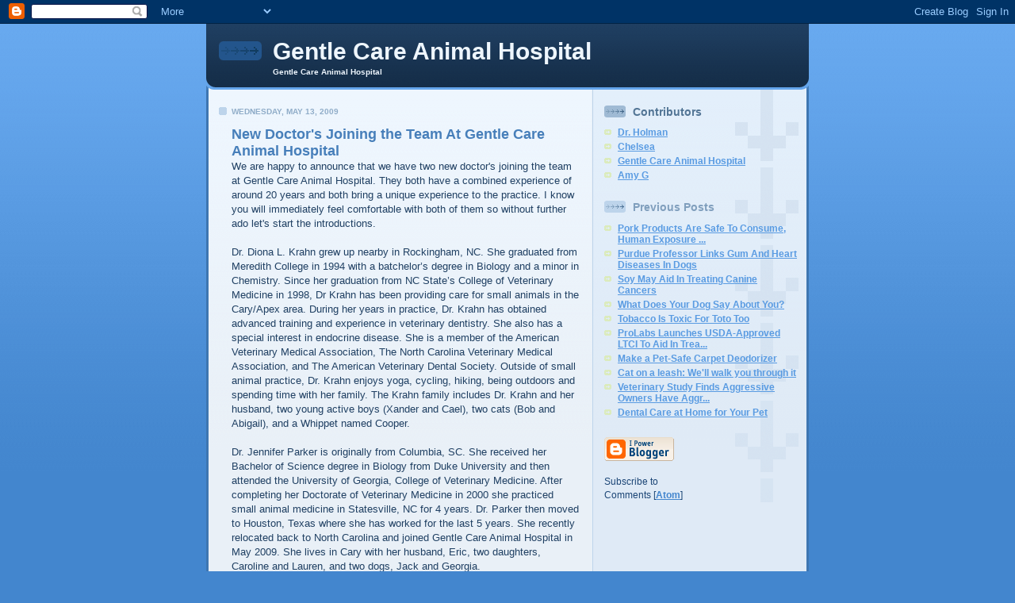

--- FILE ---
content_type: text/html; charset=UTF-8
request_url: http://blog.petrepair.com/2009/05/we-are-happy-to-announce-that-we-have.html
body_size: 6866
content:
<!DOCTYPE html PUBLIC "-//W3C//DTD XHTML 1.0 Strict//EN" "http://www.w3.org/TR/xhtml1/DTD/xhtml1-strict.dtd">

<html xmlns="http://www.w3.org/1999/xhtml" xml:lang="en" lang="en" dir="ltr">
<head>
  <title>Gentle Care Animal Hospital: New Doctor's Joining the Team At Gentle Care Animal Hospital</title>

  <script type="text/javascript">(function() { (function(){function b(g){this.t={};this.tick=function(h,m,f){var n=f!=void 0?f:(new Date).getTime();this.t[h]=[n,m];if(f==void 0)try{window.console.timeStamp("CSI/"+h)}catch(q){}};this.getStartTickTime=function(){return this.t.start[0]};this.tick("start",null,g)}var a;if(window.performance)var e=(a=window.performance.timing)&&a.responseStart;var p=e>0?new b(e):new b;window.jstiming={Timer:b,load:p};if(a){var c=a.navigationStart;c>0&&e>=c&&(window.jstiming.srt=e-c)}if(a){var d=window.jstiming.load;
c>0&&e>=c&&(d.tick("_wtsrt",void 0,c),d.tick("wtsrt_","_wtsrt",e),d.tick("tbsd_","wtsrt_"))}try{a=null,window.chrome&&window.chrome.csi&&(a=Math.floor(window.chrome.csi().pageT),d&&c>0&&(d.tick("_tbnd",void 0,window.chrome.csi().startE),d.tick("tbnd_","_tbnd",c))),a==null&&window.gtbExternal&&(a=window.gtbExternal.pageT()),a==null&&window.external&&(a=window.external.pageT,d&&c>0&&(d.tick("_tbnd",void 0,window.external.startE),d.tick("tbnd_","_tbnd",c))),a&&(window.jstiming.pt=a)}catch(g){}})();window.tickAboveFold=function(b){var a=0;if(b.offsetParent){do a+=b.offsetTop;while(b=b.offsetParent)}b=a;b<=750&&window.jstiming.load.tick("aft")};var k=!1;function l(){k||(k=!0,window.jstiming.load.tick("firstScrollTime"))}window.addEventListener?window.addEventListener("scroll",l,!1):window.attachEvent("onscroll",l);
 })();</script><script type="text/javascript">function a(){var b=window.location.href,c=b.split("?");switch(c.length){case 1:return b+"?m=1";case 2:return c[1].search("(^|&)m=")>=0?null:b+"&m=1";default:return null}}var d=navigator.userAgent;if(d.indexOf("Mobile")!=-1&&d.indexOf("WebKit")!=-1&&d.indexOf("iPad")==-1||d.indexOf("Opera Mini")!=-1||d.indexOf("IEMobile")!=-1){var e=a();e&&window.location.replace(e)};
</script><meta http-equiv="Content-Type" content="text/html; charset=UTF-8" />
<meta name="generator" content="Blogger" />
<link rel="icon" type="image/vnd.microsoft.icon" href="https://www.blogger.com/favicon.ico"/>
<link rel="alternate" type="application/atom+xml" title="Gentle Care Animal Hospital - Atom" href="http://blog.petrepair.com/feeds/posts/default" />
<link rel="alternate" type="application/rss+xml" title="Gentle Care Animal Hospital - RSS" href="http://blog.petrepair.com/feeds/posts/default?alt=rss" />
<link rel="service.post" type="application/atom+xml" title="Gentle Care Animal Hospital - Atom" href="https://www.blogger.com/feeds/5985755465309786049/posts/default" />
<link rel="alternate" type="application/atom+xml" title="Gentle Care Animal Hospital - Atom" href="http://blog.petrepair.com/feeds/7001383709781665711/comments/default" />
<link rel="stylesheet" type="text/css" href="https://www.blogger.com/static/v1/v-css/1601750677-blog_controls.css"/>
<link rel="stylesheet" type="text/css" href="https://www.blogger.com/dyn-css/authorization.css?targetBlogID=5985755465309786049&zx=22d7c89c-0d00-4692-9eed-fd0e9b6b70a0"/>


  <style type="text/css">
/*
-----------------------------------------------
Blogger Template Style
Name: 	  Thisaway (Blue)
Designer: Dan Rubin
URL:      www.superfluousbanter.org
Date:     29 Feb 2004
----------------------------------------------- */


/* global
----------------------------------------------- */
body {
margin: 0;
padding: 0;
text-align: center;
min-width: 760px;
background: #4386ce url(http://www.blogblog.com/thisaway_blue/bg_body.gif) repeat-x left top;
font-family: helvetica, arial, verdana, "trebuchet ms", sans-serif;
color: #204063;
}

blockquote {
margin: 0;
padding: 0 10px 0 10px;
border-left: 6px solid #d8e7f7;
border-right: 6px solid #d8e7f7;
color: #477fba;
}

code {
color: #809eba;
}

hr {
display: none;
}


/* layout
----------------------------------------------- */
@media all {
  #wrapper {
    margin: 0 auto;
    width: 760px;
    text-align: left;
    }

  #blog-header {
    padding-bottom: 15px;
    background: url(http://www.blogblog.com/thisaway_blue/bg_header_bottom.gif) no-repeat left bottom;
    }

  #blog-header div {
    background: #204063 url(http://www.blogblog.com/thisaway_blue/bg_header.gif) repeat-x left bottom;
    }

  #main-wrapper {
    position: relative;
    width: 760px;
    background: #f7f0e9 url(http://www.blogblog.com/thisaway_blue/bg_main_wrapper.gif) repeat-y left top;
    }

  #main-content {
    display: inline; /* fixes a strange ie margin bug */
    float: left;
    margin: 0 0 0 3px;
    padding: 0;
    width: 483px;
    }

  #content-wrapper {
    padding: 22px 0 0 0;
    background: url(http://www.blogblog.com/thisaway_blue/bg_content.gif) repeat-x left top;
    }
  }
@media handheld {
  #wrapper {
    width: 90%;
    }

  #blog-header {
    background:none;
    }

  #blog-header div {
    background: #204063;
    }

  #main-wrapper {
    width: 100%;
    background: #f7f0e9;
    }

  #main-content {
    float: none;
    width: 100%;
    }

  #content-wrapper {
    background:none;
    }
  }

.post {
margin: 0 16px 14px 29px;
padding: 0;
border-bottom: 3px solid #d8e7f7;
}

#comments {
margin: 0 16px 14px 29px;
padding: 10px;
border: 1px solid #cedef0;
background-color: #e4ecf5;
}

@media all {
  #sidebar-wrapper {
    display: inline; /* fixes a strange ie margin bug */
    float: right;
    margin: 0 3px 0 0;
    width: 269px;
    color: #1c4676;
    background: url(http://www.blogblog.com/thisaway_blue/bg_sidebar.gif) repeat-x left top;
    }

  #sidebar {
    padding: 7px 11px 0 14px;
    background: url(http://www.blogblog.com/thisaway_blue/bg_sidebar_arrow.gif) repeat-y 179px 0;
    }

  #blog-footer {
    padding-top: 15px;
    background: url(http://www.blogblog.com/thisaway_blue/bg_footer_top.gif) no-repeat left top;
    }

  #blog-footer div {
    background: #152e49 url(http://www.blogblog.com/thisaway_blue/bg_footer.gif) repeat-x left top;
    }
  }
@media handheld {
  #sidebar-wrapper {
    float: none;
    width: 100%;
    background:none;
    }

  #sidebar {
    background:none;
    }

  #blog-footer {
    background:none;
    }

  #blog-footer div {
    background: #152e49;
    }
  }

#profile-container {
margin-bottom: 20px;
}

#blog-footer {
padding-top: 15px;
background: url(http://www.blogblog.com/thisaway_blue/bg_footer_top.gif) no-repeat left top;
}

#blog-footer div {
background: #152e49 url(http://www.blogblog.com/thisaway_blue/bg_footer.gif) repeat-x left top;
}


/* headings
----------------------------------------------- */
#blog-header h1 {
margin: 0;
padding: 26px 0 0 84px;
color: #eef6fe;
font-size: 30px;
line-height: 25px;
background: url(http://www.blogblog.com/thisaway_blue/icon_header.gif) no-repeat 16px 26px;
}

h2.date-header {
margin: 0;
padding: 0 0 0 29px;
font-size: 10px;
text-transform: uppercase;
color: #8facc8;
background: url(http://www.blogblog.com/thisaway_blue/icon_date.gif) no-repeat 13px 0;
}

.date-header span {
margin: 0 0 0 5px;
padding: 0 25px 0 25px;
background: url(http://www.blogblog.com/thisaway_blue/bg_date.gif) no-repeat 0 0;
}

h2.sidebar-title {
padding: 1px 0 0 36px;
font-size: 14px;
color: #809fbd;
background: url(http://www.blogblog.com/thisaway_blue/icon_sidebar_heading.gif) no-repeat 0 45%;
}

#profile-container h2.sidebar-title {
color: #527595;
background: url(http://www.blogblog.com/thisaway_blue/icon_sidebar_profileheading.gif) no-repeat 0 45%;
}

.post h3.post-title {
margin: 13px 0 0 0;
padding: 0;
font-size: 18px;
color: #477fba;
}

#comments h4 {
margin-top: 0;
font-size: 16px;
}


/* text
----------------------------------------------- */
#blog-header p {
margin: 0;
padding: 7px 16px 0 84px;
color: #eef6fe;
font-size: 10px;
font-weight: bold;
line-height: 14px;
}

.post-body div {
font-size: 13px;
line-height: 18px;
margin: 0;
height:1%;
overflow:visible;
}

.post-body blockquote {
margin: 10px 0px;
}

p.post-footer {
font-size: 11px;
color: #809fbd;
text-align: right;
}

p.post-footer em {
display: block;
float: left;
text-align: left;
font-style: normal;
}

p.comment-data {
font-size: 12px;
}

.comment-body p {
font-size: 12px;
line-height: 17px;
}

.deleted-comment {
  font-style:italic;
  color:gray;
  }

.paging-control-container {
  float: right;
  margin: 0px 6px 0px 0px;
  font-size: 80%;
}
.unneeded-paging-control {
  visibility: hidden;
}

#sidebar p {
font-size: 12px;
line-height: 17px;
margin-bottom: 20px;
}

#sidebar p.profile-textblock {
clear: both;
margin-bottom: 10px;
}

.profile-link {
padding: 0 0 0 17px;
background: url(http://www.blogblog.com/thisaway_blue/icon_profile.gif) no-repeat 0 0;
}

p#powered-by {
margin: 0;
padding: 0;
}

#blog-footer p {
margin: 0;
padding: 0 0 15px 55px;
color: #eef6fe;
font-size: 10px;
line-height: 14px;
background: url(http://www.blogblog.com/thisaway_blue/icon_footer.gif) no-repeat 16px 0;
}


/* lists
----------------------------------------------- */
.profile-data {
font-size: 13px;
line-height: 17px;
}

.post ul {
padding-left: 32px;
list-style-type: none;
font-size: 13px;
line-height: 18px;
}

.post li {
padding: 0 0 4px 17px;
background: url(http://www.blogblog.com/thisaway_blue/icon_list_item.gif) no-repeat 0 3px;
}

#comments ul {
margin: 0;
padding: 0;
list-style-type: none;
}

#comments li {
padding: 0 0 1px 17px;
background: url(http://www.blogblog.com/thisaway_blue/icon_comment.gif) no-repeat 0 3px;
}

#sidebar ul {
margin: 0 0 20px 0;
padding: 0;
list-style-type: none;
font-size: 12px;
line-height: 14px;
}

#sidebar li {
padding: 0 0 4px 17px;
background: url(http://www.blogblog.com/thisaway_blue/icon_list_item.gif) no-repeat 0 3px;
}


/* links
----------------------------------------------- */
a {
color: #4386ce;
font-weight: bold;
}

a:hover {
color: #2462a5;
}

a.comment-link {
/* ie5.0/win doesn't apply padding to inline elements,
   so we hide these two declarations from it */
background/* */:/**/url(http://www.blogblog.com/thisaway_blue/icon_comment.gif) no-repeat 0 45%;
padding-left: 14px;
}

html>body a.comment-link {
/* respecified, for ie5/mac's benefit */
background: url(http://www.blogblog.com/thisaway_blue/icon_comment.gif) no-repeat 0 45%;
padding-left: 14px;
}

#sidebar ul a {
color: #599be2;
}

#sidebar ul a:hover {
color: #3372b6;
}

#powered-by a img {
border: none;
}

#blog-header h1 a {
color: #eef6fe;
text-decoration: none;
}

#blog-header h1 a:hover {
color: #b4c7d9;
}

h3.post-title a {
color: #477fba;
text-decoration: none;
}

h3.post-title a:hover {
color: #2a5e95;
}


/* miscellaneous
----------------------------------------------- */
.post-photo {
padding: 3px;
border: 1px solid #bdd4eb;
}

.profile-img {
display: inline;
}

.profile-img img {
float: left;
margin: 0 10px 5px 0;
padding: 3px;
border: 1px solid #bdd4eb;
}

.profile-data strong {
display: block;
}

.clear {
clear: both;
line-height: 0;
height: 0;
} 


/* Feeds
----------------------------------------------- */
#blogfeeds {
font-size: 14px;
  }
#postfeeds {
font-size: 12px;
  }
  </style>


<meta name="verify-v1" content="1o6xCfbBGBkmO61caHMq1K4CSPmPAWBm1KgcDv64hvM=" /><meta name='google-adsense-platform-account' content='ca-host-pub-1556223355139109'/>
<meta name='google-adsense-platform-domain' content='blogspot.com'/>
<!-- --><style type="text/css">@import url(https://www.blogger.com/static/v1/v-css/navbar/3334278262-classic.css);
div.b-mobile {display:none;}
</style>

</head>

<body><script type="text/javascript">
    function setAttributeOnload(object, attribute, val) {
      if(window.addEventListener) {
        window.addEventListener('load',
          function(){ object[attribute] = val; }, false);
      } else {
        window.attachEvent('onload', function(){ object[attribute] = val; });
      }
    }
  </script>
<div id="navbar-iframe-container"></div>
<script type="text/javascript" src="https://apis.google.com/js/platform.js"></script>
<script type="text/javascript">
      gapi.load("gapi.iframes:gapi.iframes.style.bubble", function() {
        if (gapi.iframes && gapi.iframes.getContext) {
          gapi.iframes.getContext().openChild({
              url: 'https://www.blogger.com/navbar/5985755465309786049?origin\x3dhttp://blog.petrepair.com',
              where: document.getElementById("navbar-iframe-container"),
              id: "navbar-iframe"
          });
        }
      });
    </script>

<!-- #wrapper for centering the layout -->
<div id="wrapper">

<!-- Blog Header -->
<div id="blog-header"><div>
  	<h1>
    <a href="http://blog.petrepair.com/">
	Gentle Care Animal Hospital
	</a>
  </h1>
  	<p>Gentle Care Animal Hospital</p>
</div></div>

<!-- Begin #main-wrapper - surrounds the #main-content and #sidebar divs for positioning -->
<div id="main-wrapper">

<!-- Begin #main - This div contains the main-column blog content -->
<div id="main-content">
<!-- Begin #content-wrapper -->
<div id="content-wrapper">



    
  <h2 class="date-header">Wednesday, May 13, 2009</h2>
  
  
  
  <!-- Begin .post -->
  <div class="post"><a name="7001383709781665711"></a>
  
    
    <h3 class="post-title">
	 
	 New Doctor's Joining the Team At Gentle Care Animal Hospital
	 
    </h3>
    
    
    <div class="post-body">
    
      <div>
      <div style="clear:both;"></div>We are happy to announce that we have two new doctor's joining the team at Gentle Care Animal Hospital. They both have a combined experience of around 20 years and both bring a unique experience to the practice. I know you will immediately feel comfortable with both of them so without further ado let's start the introductions.<br /><br />Dr. Diona L. Krahn grew up nearby in Rockingham, NC. She graduated from Meredith College in 1994 with a batchelor’s degree in Biology and a minor in Chemistry. Since her graduation from NC State’s College of Veterinary Medicine in 1998, Dr Krahn has been providing care for small animals in the Cary/Apex area. During her years in practice, Dr. Krahn has obtained advanced training and experience in veterinary dentistry. She also has a special interest in endocrine disease. She is a member of the American Veterinary Medical Association, The North Carolina Veterinary Medical Association, and The American Veterinary Dental Society. Outside of small animal practice, Dr. Krahn enjoys yoga, cycling, hiking, being outdoors and spending time with her family. The Krahn family includes Dr. Krahn and her husband, two young active boys (Xander and Cael), two cats (Bob and Abigail), and a Whippet named Cooper.<br /><br />Dr. Jennifer Parker is originally from Columbia, SC. She received her Bachelor of Science degree in Biology from Duke University and then attended the University of Georgia, College of Veterinary Medicine. After completing her Doctorate of Veterinary Medicine in 2000 she practiced small animal medicine in Statesville, NC for 4 years. Dr. Parker then moved to Houston, Texas where she has worked for the last 5 years. She recently relocated back to North Carolina and joined Gentle Care Animal Hospital in May 2009. She lives in Cary with her husband, Eric, two daughters, Caroline and Lauren, and two dogs, Jack and Georgia.<div style="clear:both; padding-bottom:0.25em"></div>
      </div>
    
    </div>
    
    <p class="post-footer">
    	<em>posted by Dr. Holman @ <a href="http://blog.petrepair.com/2009/05/we-are-happy-to-announce-that-we-have.html" title="permanent link">3:36 PM</a></em> &nbsp;
    	 <span class="item-action"><a href="https://www.blogger.com/email-post/5985755465309786049/7001383709781665711" title="Email Post"><img class="icon-action" alt="" src="https://resources.blogblog.com/img/icon18_email.gif" height="13" width="18"/></a></span><span class="item-control blog-admin pid-1774634097"><a style="border:none;" href="https://www.blogger.com/post-edit.g?blogID=5985755465309786049&postID=7001383709781665711&from=pencil" title="Edit Post"><img class="icon-action" alt="" src="https://resources.blogblog.com/img/icon18_edit_allbkg.gif" height="18" width="18"></a></span>
    </p>
  
  </div>
  <!-- End .post -->
  
  
  <!-- Begin #comments -->
 

  <div id="comments">

	<a name="comments"></a>
    
    <h4>0 Comments:</h4>
    
    <ul>
      
      
      
    </ul>
	
	<p class="comment-data">
    <div class='comment-form'>
<a name='comment-form'></a>
<h4>Post a Comment</h4><p>Thanks for your comment - we love hearing from our readers!</p>
<a id='comment-editor-src' href='https://www.blogger.com/comment/frame/5985755465309786049?po=7001383709781665711&hl=en-US&saa=85391&origin=http://blog.petrepair.com'></a><iframe id='comment-editor' src='' class='blogger-iframe-colorize' width='100%' height='410' scrolling='no' frameborder='0' allowtransparency='true'></iframe>
<script type="text/javascript" src="https://www.blogger.com/static/v1/jsbin/2210189538-iframe_colorizer.js"></script>
</div>
    </p>
    <p id="postfeeds">Subscribe to Post Comments [<a target="_blank" href="http://blog.petrepair.com/feeds/7001383709781665711/comments/default" type="application/atom+xml">Atom</a>]</p>
    	    
    


	
	<p class="comment-data">
	<a href="http://blog.petrepair.com/">&lt;&lt; Home</a>
    </p>
    </div>


  <!-- End #comments -->



</div>
<!-- End #content-wrapper -->

</div>
<!-- End #main-content -->


<!-- Begin #sidebar-wrapper -->
<div id="sidebar-wrapper">
<!-- Begin #sidebar -->
<div id="sidebar">
 
  <!-- Begin #profile-container -->
     
     <div id='profile-container'>
<h2 class='sidebar-title'>Contributors</h2>
<ul class='profile-datablock'>
<li class='profile-link'><a rel='author' href='https://www.blogger.com/profile/16258450579145756612'>Dr. Holman</a></li>
<li class='profile-link'><a rel='author' href='https://www.blogger.com/profile/11777659501368650940'>Chelsea</a></li>
<li class='profile-link'><a rel='author' href='https://www.blogger.com/profile/09705590565984912906'>Gentle Care Animal Hospital</a></li>
<li class='profile-link'><a rel='author' href='https://www.blogger.com/profile/08216036721444400586'>Amy G</a></li>
</ul>
</div>

     
  <!-- End #profile -->
    
        
  
  
  <h2 class="sidebar-title">Previous Posts</h2>
  
  <ul id="recently">
    
        <li><a href="http://blog.petrepair.com/2009/05/pork-products-are-safe-to-consume-human.html">Pork Products Are Safe To Consume, Human Exposure ...</a></li>
     
        <li><a href="http://blog.petrepair.com/2009/04/purdue-professor-links-gum-and-heart.html">Purdue Professor Links Gum And Heart Diseases In Dogs</a></li>
     
        <li><a href="http://blog.petrepair.com/2009/04/soy-may-aid-in-treating-canine-cancers.html">Soy May Aid In Treating Canine Cancers</a></li>
     
        <li><a href="http://blog.petrepair.com/2009/04/what-does-your-dog-say-about-you.html">What Does Your Dog Say About You?</a></li>
     
        <li><a href="http://blog.petrepair.com/2009/04/tobacco-is-toxic-for-toto-too.html">Tobacco Is Toxic For Toto Too</a></li>
     
        <li><a href="http://blog.petrepair.com/2009/04/prolabs-launches-usda-approved-ltci-to.html">ProLabs Launches USDA-Approved LTCI To Aid In Trea...</a></li>
     
        <li><a href="http://blog.petrepair.com/2009/04/make-pet-safe-carpet-deodorizer.html">Make a Pet-Safe Carpet Deodorizer</a></li>
     
        <li><a href="http://blog.petrepair.com/2009/02/cat-on-leash-well-walk-you-through-it.html">Cat on a leash: We&#39;ll walk you through it</a></li>
     
        <li><a href="http://blog.petrepair.com/2009/02/veterinary-study-finds-aggressive.html">Veterinary Study Finds Aggressive Owners Have Aggr...</a></li>
     
        <li><a href="http://blog.petrepair.com/2009/02/dental-care-at-home-for-your-pet.html">Dental Care at Home for Your Pet</a></li>
     
  </ul>
  
  
  
  
  <p id="powered-by"><a href="http://www.blogger.com"><img src="http://buttons.blogger.com/bloggerbutton1.gif" alt="Powered by Blogger" /></a></p>
  <p id="blogfeeds">Subscribe to<br />Comments [<a target="_blank" href="http://blog.petrepair.com/feeds/posts/default" type="application/atom+xml">Atom</a>]</p>


</div>
<!-- End #sidebar -->
</div>
<!-- End #sidebar-wrapper -->

<div class="clear">&nbsp;</div>
</div>
<!-- End #main-wrapper -->

<div id="blog-footer"><div>
	<p><!-- If you'd like, you could place footer information here. -->&nbsp;</p>
</div></div>

</div>
<!-- End #wrapper -->

<script type="text/javascript">
var gaJsHost = (("https:" == document.location.protocol) ? "https://ssl." : "http://www.");
document.write(unescape("%3Cscript src='" + gaJsHost + "google-analytics.com/ga.js' type='text/javascript'%3E%3C/script%3E"));
</script>
<script type="text/javascript">
try {
var pageTracker = _gat._getTracker("UA-3555904-8");
pageTracker._trackPageview();
} catch(err) {}</script></body>
</html>